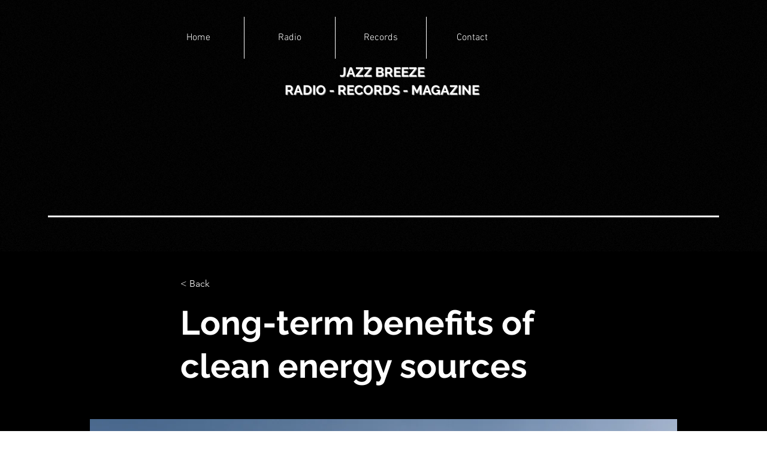

--- FILE ---
content_type: text/xml
request_url: https://ust.chatango.com/groupinfo/j/a/jazzbreezeradiochat/gprofile.xml
body_size: 101
content:
<?xml version="1.0" ?><gp><title>Jazz%20Breeze%20Radio</title><desc>Jazz%20Breeze%20Radio</desc></gp>